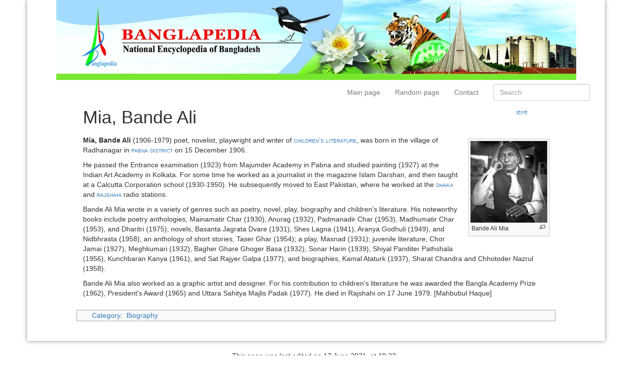

--- FILE ---
content_type: text/html; charset=UTF-8
request_url: https://en.banglapedia.org/index.php?title=Mia,_Bande_Ali
body_size: 5754
content:
<!DOCTYPE html>
<html class="client-nojs" lang="en" dir="ltr">
<head>
<meta charset="UTF-8"/>
<title>Mia, Bande Ali - Banglapedia</title>
<script>document.documentElement.className="client-js";RLCONF={"wgBreakFrames":false,"wgSeparatorTransformTable":["",""],"wgDigitTransformTable":["",""],"wgDefaultDateFormat":"dmy","wgMonthNames":["","January","February","March","April","May","June","July","August","September","October","November","December"],"wgRequestId":"12d4b3190b5f6f97364aef1a","wgCSPNonce":false,"wgCanonicalNamespace":"","wgCanonicalSpecialPageName":false,"wgNamespaceNumber":0,"wgPageName":"Mia,_Bande_Ali","wgTitle":"Mia, Bande Ali","wgCurRevisionId":4065,"wgRevisionId":4065,"wgArticleId":4064,"wgIsArticle":true,"wgIsRedirect":false,"wgAction":"view","wgUserName":null,"wgUserGroups":["*"],"wgCategories":["Biography"],"wgPageContentLanguage":"en","wgPageContentModel":"wikitext","wgRelevantPageName":"Mia,_Bande_Ali","wgRelevantArticleId":4064,"wgIsProbablyEditable":false,"wgRelevantPageIsProbablyEditable":false,"wgRestrictionEdit":[],"wgRestrictionMove":[],"wgVisualEditor":{"pageLanguageCode":"en","pageLanguageDir":"ltr",
"pageVariantFallbacks":"en"},"wgMediaViewerOnClick":true,"wgMediaViewerEnabledByDefault":true,"wgEditSubmitButtonLabelPublish":false};RLSTATE={"site.styles":"ready","user.styles":"ready","user":"ready","user.options":"loading","skins.mediawikibootstrap":"ready","ext.visualEditor.desktopArticleTarget.noscript":"ready"};RLPAGEMODULES=["site","mediawiki.page.ready","skins.mediawikibootstrap.js","mmv.head","mmv.bootstrap.autostart","ext.visualEditor.desktopArticleTarget.init","ext.visualEditor.targetLoader"];</script>
<script>(RLQ=window.RLQ||[]).push(function(){mw.loader.implement("user.options@12s5i",function($,jQuery,require,module){mw.user.tokens.set({"patrolToken":"+\\","watchToken":"+\\","csrfToken":"+\\"});});});</script>
<link rel="stylesheet" href="/load.php?lang=en&amp;modules=ext.visualEditor.desktopArticleTarget.noscript%7Cskins.mediawikibootstrap&amp;only=styles&amp;skin=mediawikibootstrap"/>
<script async="" src="/load.php?lang=en&amp;modules=startup&amp;only=scripts&amp;raw=1&amp;skin=mediawikibootstrap"></script>
<meta name="generator" content="MediaWiki 1.40.0"/>
<meta name="robots" content="max-image-preview:standard"/>
<meta name="format-detection" content="telephone=no"/>
<meta property="og:image" content="http://en.banglapedia.org/images/6/69/MiaBandeAli.jpg"/>
<meta property="og:image:width" content="1200"/>
<meta property="og:image:height" content="1276"/>
<meta property="og:image" content="http://en.banglapedia.org/images/6/69/MiaBandeAli.jpg"/>
<meta property="og:image:width" content="800"/>
<meta property="og:image:height" content="851"/>
<meta property="og:image:width" content="640"/>
<meta property="og:image:height" content="681"/>
<meta name="viewport" content="width=device-width, initial-scale=1.0, user-scalable=yes, minimum-scale=0.25, maximum-scale=5.0"/>
<link rel="icon" href="/images/favicon.ico"/>
<link rel="search" type="application/opensearchdescription+xml" href="/opensearch_desc.php" title="Banglapedia (en)"/>
<link rel="EditURI" type="application/rsd+xml" href="//en.banglapedia.org/api.php?action=rsd"/>
<link rel="alternate" type="application/atom+xml" title="Banglapedia Atom feed" href="/index.php?title=Special:RecentChanges&amp;feed=atom"/>
<!--[if lt IE 7]><style type="text/css">body{behavior:url("/skins/mediawikibootstrap/csshover.min.htc")}</style><![endif]-->
<meta name="viewport" content="width=device-width, initial-scale=1">
</head>
<body class="mediawiki ltr sitedir-ltr mw-hide-empty-elt ns-0 ns-subject page-Mia_Bande_Ali rootpage-Mia_Bande_Ali skin-mediawikibootstrap action-view skin--responsive">        <div id="wrapper" class="container">
            <!-- start navbar -->

            
            <div id="mw-page-base" class="noprint"></div>
            <div id="mw-head-base" class="noprint"></div>

            
            
            <section id="header">
                <div id="page-header" class="row">
                    <!--site logo-->
                    <div id="logo" class="col-xm-12 col-sm-12 col-md-12 col-lg-12">
                        <div class="signed-out">
                                        <div id="p-logo" class="text-center">
                <a href="/index.php?title=Main_Page"  title="Visit the main page"><img class="logo_image" src="/images/banglapedia_logo_banner_english.jpg" alt="Banglapedia" /></a>
            </div>
                                    </div>
                    </div>

                    <div class="clearfix"></div>


                    <div id="main-nav-area" class="col-xm-12 col-sm-12 col-md-12 col-lg-12">
                        <!--navigation menu-->
                        <nav id="main-navbar" class="navbar navbar-default main-navbar" role="navigation">
                            <div class="container-fluid">
                                <!-- Brand and toggle get grouped for better mobile display -->
                                <div class="navbar-header">
                                    <button type="button" class="navbar-toggle" data-toggle="collapse" data-target="#main-nav">
                                        <span class="sr-only">Toggle navigation</span>
                                        <span class="icon-bar"></span>
                                        <span class="icon-bar"></span>
                                        <span class="icon-bar"></span>
                                    </button>
                                    <a class="navbar-brand visible-xs" href="#">Banglapedia</a>
                                </div>

                                <div class="collapse navbar-collapse" id="main-nav">

                                    <ul class="nav navbar-nav navbar-right">
                                                                                    <!-- <div id="p-navigation"> -->
                                            <!-- <h5>Navigation</h5> -->
                                            <!-- If you do not want the words "Navigation" or "Tools" to appear, you can safely remove the line above. -->

                                                                                            <li id="n-mainpage-description" class="mw-list-item"><a href="/index.php?title=Main_Page" title="Visit the main page [z]" accesskey="z">Main page</a></li><li id="n-randompage" class="mw-list-item"><a href="/index.php?title=Special:Random" title="Load a random page [x]" accesskey="x">Random page</a></li><li id="n-Contact" class="mw-list-item"><a href="/index.php?title=Special:Contact">Contact</a></li>                                                                                        <!-- </div> -->
                                                                                    <!-- <div id="p-tb"> -->
                                            <!-- <h5>Tools</h5> -->
                                            <!-- If you do not want the words "Navigation" or "Tools" to appear, you can safely remove the line above. -->

                                                                                        <!-- <div id="p-lang"> -->
                                            <!-- <h5>In other languages</h5> -->
                                            <!-- If you do not want the words "Navigation" or "Tools" to appear, you can safely remove the line above. -->

                                                                                    
<!-- 0 -->
                        <li>
                            <form class="navbar-form navbar-right" action="/index.php" id="searchform">
                                <input id="searchInput" class="form-control" type="search" accesskey="f" title="Special:Search" placeholder="Search" name="search" value="">
                                <input class="searchButton btn hidden" type="submit" name="fulltext" title="Search the pages for this text" id="mw-searchButton" value="Search"/>                            </form>
                        </li>

                                                        </ul>
                                </div><!-- /.navbar-collapse -->
                            </div><!-- /.container-fluid -->
                        </nav>

                    </div>
                </div>
            </section>
            <!-- /page-header -->

            <!-- content -->
            <section id="content" class="mw-body user-loggedout not-editable">
                <div id="top"></div>
                <div class="row">
                    <div id="mw-js-message" class="col-xm-12 col-sm-12 col-md-12 col-lg-12" style="display:none;" ></div>
                </div>

                
                <div class="clearfix"></div>
                <div id="bodyContent" class="row">
                    

                                            <!-- jumpto -->
                        <!-- <div id="jump-to-nav" class="mw-jump">
                            Jump to:                            <a href="#mw-head">navigation</a>,
                            <a href="#p-search">search</a>
                        </div> -->
                        <!-- /jumpto -->
                    
                    <!-- innerbodycontent -->
                    <div id="innerbodycontent">
                        <div class="col-xm-12 col-sm-offset-1 col-sm-8 col-md-offset-1 col-md-8 col-lg-offset-1 col-lg-8">
                            <h1 id="firstHeading" class="firstHeading page-header">
                                <span dir="auto"><span class="mw-page-title-main">Mia, Bande Ali</span></span>
                            </h1>
                        </div>
                        <div id="other_language_link" class="col-xm-12 col-sm-2 col-md-2 col-lg-2 pull-right">
                            
<!-- 0 -->
                                                    <li class="">
                                <a href="https://bn.banglapedia.org/index.php?title=%E0%A6%AE%E0%A6%BF%E0%A6%AF%E0%A6%BC%E0%A6%BE,_%E0%A6%AC%E0%A6%A8%E0%A7%8D%E0%A6%A6%E0%A7%87_%E0%A6%86%E0%A6%B2%E0%A7%80" title="মিয়া, বন্দে আলী – বাংলা" class="interlanguage-link interwiki-bn" link-class="interlanguage-link-target" lang="bn" hreflang="bn">বাংলা</a>                            </li>
                                                    </div>
                        <div class="col-xm-12 col-sm-offset-1 col-sm-10 col-md-offset-1 col-md-10 col-lg-offset-1 col-lg-10">
                            <!-- subtitle -->
                            <div id="contentSub" ><div id="mw-content-subtitle"></div></div>
                            <!-- /subtitle -->
                                                        <div id="mw-content-text" class="mw-body-content mw-content-ltr" lang="en" dir="ltr"><div class="mw-parser-output"><figure class="mw-halign-right" typeof="mw:File/Thumb"><a href="/index.php?title=File:MiaBandeAli.jpg" class="mw-file-description"><img src="/images/6/69/MiaBandeAli.jpg" decoding="async" width="157" height="167" data-file-width="157" data-file-height="167" /></a><figcaption>Bande Ali Mia</figcaption></figure>
<p><b>Mia, Bande Ali</b> (1906-1979) poet, novelist, playwright and writer of <a href="/index.php?title=Children%E2%80%99s_Literature" title="Children’s Literature">children’s literature</a>, was born in the village of Radhanagar in <a href="/index.php?title=Pabna_District" title="Pabna District">pabna district</a> on 15 December 1906.
</p><p>He passed the Entrance examination (1923) from Majumder Academy in Pabna and studied painting (1927) at the Indian Art Academy in Kolkata. For some time he worked as a journalist in the magazine Islam Darshan, and then taught at a Calcutta Corporation school (1930-1950). He subsequently moved to East Pakistan, where he worked at the <a href="/index.php?title=Dhaka" title="Dhaka">dhaka</a> and <a href="/index.php?title=Rajshahi_District" title="Rajshahi District">rajshahi</a> radio stations.
</p><p>Bande Ali Mia wrote in a variety of genres such as poetry, novel, play, biography and children’s literature. His noteworthy books include poetry anthologies, Mainamatir Char (1930), Anurag (1932), Padmanadir Char (1953), Madhumatir Char (1953), and Dharitri (1975); novels, Basanta Jagrata Dvare (1931), Shes Lagna (1941), Aranya Godhuli (1949), and Nidbhrasta (1958); an anthology of short stories, Taser Ghar (1954); a play, Masnad (1931); juvenile literature, Chor Jamai (1927), Meghkumari (1932), Bagher Ghare Ghoger Basa (1932), Sonar Harin (1939), Shiyal Panditer Pathshala (1956), Kunchbaran Kanya (1961), and Sat Rajyer Galpa (1977); and biographies, Kamal Ataturk (1937), Sharat Chandra and Chhotoder Nazrul (1958). &#160; 
</p><p>Bande Ali Mia also worked as a graphic artist and designer. For his contribution to children's literature he was awarded the Bangla Academy Prize (1962), President's Award (1965) and Uttara Sahitya Majlis Padak (1977). He died in Rajshahi on 17 June 1979. [Mahbubul Haque]
</p>
<!-- 
NewPP limit report
Cached time: 20260116161718
Cache expiry: 86400
Reduced expiry: false
Complications: [no‐toc‐conversion]
CPU time usage: 0.011 seconds
Real time usage: 0.013 seconds
Preprocessor visited node count: 1/1000000
Post‐expand include size: 0/2097152 bytes
Template argument size: 0/2097152 bytes
Highest expansion depth: 1/100
Expensive parser function count: 0/100
Unstrip recursion depth: 0/20
Unstrip post‐expand size: 0/5000000 bytes
-->
<!--
Transclusion expansion time report (%,ms,calls,template)
100.00%    0.000      1 -total
-->

<!-- Saved in parser cache with key en_banglapedia-bpen_:pcache:idhash:4064-0!canonical and timestamp 20260116161718 and revision id 4065. Rendering was triggered because: page-view
 -->
</div></div>                        </div>
                    </div>
                    <!-- /innerbodycontent -->

                                            <!-- printfooter -->
                        <div class="printfooter">
                            Retrieved from "<a dir="ltr" href="http://en.banglapedia.org/index.php?title=Mia,_Bande_Ali&amp;oldid=4065">http://en.banglapedia.org/index.php?title=Mia,_Bande_Ali&amp;oldid=4065</a>"                        </div>
                        <!-- /printfooter -->
                                                                <!-- catlinks -->
                        <div class="row">
                            <div class="col-xm-12 col-sm-offset-1 col-sm-10 col-md-offset-1 col-md-10 col-lg-offset-1 col-lg-10">
                                <div id="catlinks" class="catlinks" data-mw="interface"><div id="mw-normal-catlinks" class="mw-normal-catlinks"><a href="/index.php?title=Special:Categories" title="Special:Categories">Category</a>: <ul><li><a href="/index.php?title=Category:Biography" title="Category:Biography">Biography</a></li></ul></div></div>                            </div>
                        </div>
                        <!-- /catlinks -->
                                                            <div class="visualClear"></div>
                    <!-- debughtml -->
                                        <!-- /debughtml -->
                </div>
            </section>
            <!-- /content -->

        </div>
        <!-- /#wrapper -->


                    <div id="footer" class="footer container" style="padding-top:20px;" >
                <div class="row">
                    
                            <ul id="footer-info" class="list-inline text-center">
                                                                    <li id="footer-info-lastmod"> This page was last edited on 17 June 2021, at 19:22.</li>
                                                                                            </ul>
                        
                            <ul id="footer-places" class="list-inline text-center">
                                                                    <li id="footer-places-privacy"><a href="/index.php?title=Banglapedia:Privacy_policy">Privacy policy</a></li>
                                                                    <li id="footer-places-about"><a href="/index.php?title=Banglapedia:About">About Banglapedia</a></li>
                                                                    <li id="footer-places-disclaimers"><a href="/index.php?title=Banglapedia:General_disclaimer">Disclaimers</a></li>
                                                                                                        <li id="pt-login">
                                            <a href="/index.php?title=Special:UserLogin&returnto=Mia%2C+Bande+Ali">Log in</a>
                                        </li>                            </ul>
                                                <ul id="footer-icons" class="noprint list-inline text-center">
                                                            <li id="footer-poweredbyico">
                                                                            <a href="https://www.mediawiki.org/"><img src="/resources/assets/poweredby_mediawiki_88x31.png" alt="Powered by MediaWiki" srcset="/resources/assets/poweredby_mediawiki_132x47.png 1.5x, /resources/assets/poweredby_mediawiki_176x62.png 2x" width="88" height="31" loading="lazy"/></a>
                                                                    </li>
                                                    </ul>
                                    </div>
            </div>
            <!-- /footer -->
            <script>(RLQ=window.RLQ||[]).push(function(){mw.log.warn("This page is using the deprecated ResourceLoader module \"skins.mediawikibootstrap\".\n[1.37] The use of the `content-thumbnails` feature with ResourceLoaderSkinModule is deprecated. Use `content-media` instead. More information can be found at [[mw:Manual:ResourceLoaderSkinModule]]. ");});</script>
<script src="https://www.googletagmanager.com/gtag/js?id=G-BC68QBJLZM" async=""></script><script>
window.dataLayer = window.dataLayer || [];

function gtag(){dataLayer.push(arguments);}
gtag('js', new Date());
gtag('config', 'G-BC68QBJLZM', {});
</script>

<script>(RLQ=window.RLQ||[]).push(function(){mw.config.set({"wgBackendResponseTime":281,"wgPageParseReport":{"limitreport":{"cputime":"0.011","walltime":"0.013","ppvisitednodes":{"value":1,"limit":1000000},"postexpandincludesize":{"value":0,"limit":2097152},"templateargumentsize":{"value":0,"limit":2097152},"expansiondepth":{"value":1,"limit":100},"expensivefunctioncount":{"value":0,"limit":100},"unstrip-depth":{"value":0,"limit":20},"unstrip-size":{"value":0,"limit":5000000},"timingprofile":["100.00%    0.000      1 -total"]},"cachereport":{"timestamp":"20260116161718","ttl":86400,"transientcontent":false}}});});</script>
</body>
</html>